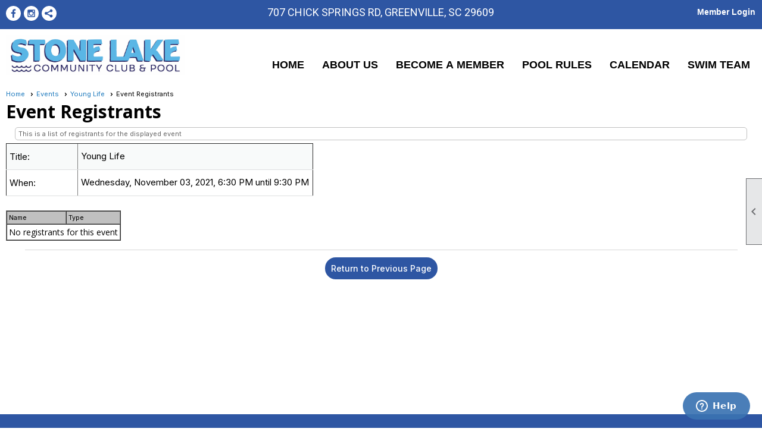

--- FILE ---
content_type: text/html; charset=utf-8
request_url: https://slcc.clubexpress.com/content.aspx?page_id=4024&club_id=689410&item_id=1538136
body_size: 18674
content:
<!DOCTYPE html>


<html lang="en">
	<head id="page_head">   
		<title id="page_title">Events - Stone Lake Community Club </title>
		
		
		

		
			<script>
				var True = true;
				var False = false;
				var pageId = "4024";
				var enableChangeWarning = False;
				var localChangesPending = False;
				var otherChangesPending = false;
				var userLoggedIn = False;
				var memberNumber = '';
				var memberId = '';
				var previewMode = False;
				var isMobileDevice = False;
				var isMobileDisplay = False;
				var isPostBack = False;
				var submitButtonName = "";
				var cancelButtonName = "";
				var focusControlId = '';
				var isApp = False;
				var app_platform = ""; 
				var hidePageTools = false;
				var isPopup = false;
				var isIE7 = false;
				var isIE8 = false;
				var renewLink = '';
				var paymentLink = '';
				var clubPrefix = "/";
				var pageToolsReferenceSelector = null;
				var isBotSession = True;
				function doCancel() {	}
			</script>  

			
			<link type="text/css" href="/css/smoothness/jquery-ui.min.css?v=20221017" rel="Stylesheet" />	
			<link rel="stylesheet" type="text/css" href="/css/common_ui.css?v=20251209" />
			<link rel="stylesheet" type="text/css" href="/css/widget.css?v=20250731" />
			<link rel="stylesheet" media="print" type="text/css" href="/css/printable.css?v=20221027" />
			
			<script src="/script/jquery.js?v=20221004"></script>

			<link rel='stylesheet' type='text/css' href='/clubs/689410/css/fonts.css?v=3' />
<link rel='stylesheet' type='text/css' href='/css/layout/99/layout.css?v=3' />
<link rel='stylesheet' type='text/css' href='/css/design/23/design.css?v=1' />
<link rel='stylesheet' type='text/css' href='/css/events.css?v=20251205' />
<link rel='stylesheet' type='text/css' href='/css/color/46/color.css?v=120523' />
<link rel='stylesheet' type='text/css' href='/clubs/689410/css/generated.css' />
<link rel='stylesheet' type='text/css' href='/clubs/689410/css/club.css?v=42' />
<link rel='stylesheet' type='text/css' href='/clubs/689410/css/custom.css?v=42' />
	
			<link rel="shortcut icon" href="favicon.ico?v=689410_1025323021" type="image/x-icon" /> 
			<meta id="google_meta_tag" name="Google-site-verification" content="PBucesvUVtlZHbbAhYHfJhmsrLjXUXIANYA"></meta><meta id="keywords_meta_tag" name="keywords" content="Pool, Summer, Swimming, Swim, Swim Team, "></meta><meta id="noindex_meta_tag" name="robots" content="noindex,nofollow"></meta>
			<meta name="referrer" content="always" /> 
			<meta name="viewport" content="width=device-width, initial-scale=1" />
		

		
		<meta property='og:image' content='https://s3.amazonaws.com/ClubExpressClubFiles/689410/css/Stone_Lake_Logo_OPT4.jpg' />
		

	</head>

	<body onhelp="return false;">
		<form method="post" action="./content.aspx?page_id=4024&amp;club_id=689410&amp;item_id=1538136" id="form">
<div class="aspNetHidden">
<input type="hidden" name="style_sheet_manager_TSSM" id="style_sheet_manager_TSSM" value="" />
<input type="hidden" name="script_manager_TSM" id="script_manager_TSM" value="" />
<input type="hidden" name="__EVENTTARGET" id="__EVENTTARGET" value="" />
<input type="hidden" name="__EVENTARGUMENT" id="__EVENTARGUMENT" value="" />
<input type="hidden" name="__VIEWSTATE" id="__VIEWSTATE" value="6zxOV4TxywGPMyYbQyM3P6c9iPRna6VP14psQ6+gaAv4iayf0CvwWVJG/a4aFn4u+KJgYynF7SVN7nbUTpsSOQLNTtv8L4VdXdHo1GnsFntmxaHSHGD/nG6eMeTuNWdBNa03W9CZ1vOc+Re/7v4rNUS9PRYnIlTMpm3XA0roQpssec0QHtfbNu3t/Q28SGz6d6AtSrsJiVLIQPh652Di3VyCcz/5l+kDkAQTgiC93rTdRoiFc143KK7LXxL4wXh6nMmM53Q6F3FJS7T8D2DvnsYX5+LBY3Ti110dIseGi8tj/pXx2TA/DJfAcXncT3H3yJ08Ag4cjMijFI3nIrkKh2Q8zaxI04MwJ5GtAuax8WbQnondeTh7LbGm+JzG7Jw1uJr07NrVL6OORZ/k0GS+RQrQyvsdCG9QlJtLedKMH4a4SzaXynVP9XFuqlmOiYeSEXVpFS1tLvUQUu5Uo27FeBYop4u6sVVmN54Wiql3p/v3QLbSoWlBmNapCTwTOxy0Z5/5bg==" />
</div>

<script type="text/javascript">
//<![CDATA[
var theForm = document.forms['form'];
if (!theForm) {
    theForm = document.form;
}
function __doPostBack(eventTarget, eventArgument) {
    if (!theForm.onsubmit || (theForm.onsubmit() != false)) {
        theForm.__EVENTTARGET.value = eventTarget;
        theForm.__EVENTARGUMENT.value = eventArgument;
        theForm.submit();
    }
}
//]]>
</script>


<script src="/WebResource.axd?d=pynGkmcFUV13He1Qd6_TZD_D2KgvBt7G12Vw1g4A0HNv5Br7URGTkjksE-TYATFOTvNuxQ2&amp;t=638343903423008439" type="text/javascript"></script>


<script src="/Telerik.Web.UI.WebResource.axd?_TSM_HiddenField_=script_manager_TSM&amp;compress=1&amp;_TSM_CombinedScripts_=%3b%3bSystem.Web.Extensions%2c+Version%3d4.0.0.0%2c+Culture%3dneutral%2c+PublicKeyToken%3d31bf3856ad364e35%3aen-US%3ae441b334-44bb-41f8-b8ef-43fec6e58811%3aea597d4b%3ab25378d2%3bTelerik.Web.UI%3aen-US%3a8b7d6a7a-6133-413b-b622-bbc1f3ee15e4%3a16e4e7cd%3a365331c3%3a24ee1bba" type="text/javascript"></script>
<div class="aspNetHidden">

	<input type="hidden" name="__VIEWSTATEGENERATOR" id="__VIEWSTATEGENERATOR" value="65E7F3AF" />
</div>

			<a href="#page_content" id="skip_nav" tabindex="1">Skip to main content</a>
			<a name="top"></a>
			
			
			
			
			

			

			
			

			
			
			<script type="text/javascript">
//<![CDATA[
Sys.WebForms.PageRequestManager._initialize('script_manager', 'form', [], [], [], 90, '');
//]]>
</script>

			<script>
				$telerik.$.ajaxPrefilter(function (s) { if (s.crossDomain) { s.contents.script = false; } });
			</script>

			<input name="changes_pending" type="hidden" id="changes_pending" />
			<script src="https://s3.us-east-1.amazonaws.com/ClubExpressWebFiles/script/jquery-ui.min.js?v=20221017" integrity="sha384-rxCb5hadGhKYsOzRIvOkQ0ggxhZ5fjRxGVY+gkYd5vCYHxwwA5XxrDAW5fAnz9h5" crossorigin="anonymous"></script>
			<script src="/script/widget.js?v=20240307"></script>
			<script src="/script/common.js?v=20260105"></script>

			<script src="/script/address_verification.js?v=20250328"></script>
			<style> @import url("/css/address_verification.css?v=20250328");</style>

			

			

			
<div id="sliding_page_tools">
	
	<style type="text/css">
		@import url("/css/page_tools.css?v=20200604");
	</style>
	<i class="material-icons slide-indicator">&#xE314;</i>
	<ul>
		<li><a class="print-link" title="Print" id="print_link" onclick="printPage(&#39;&#39;, &#39;&#39;, &#39;Stone Lake Community Club &#39;, &#39;www.stonelakepool.com&#39;); return false;" href="#"><i class='material-icons'></i>Print This Page</a></li>
		<li><a href="#" id="text_size" onclick="toggleTextSize(); return false;" title="Text Size" aria-label="Change Text Size" rel="nofollow" ><i class="material-icons">&#xE262;</i>Text Size</a></li>
		<li></li>
		<li ><a href="#top" id="go_to_top" title="Go To Top" aria-label="Got To Top of Page" rel="nofollow"><i class="material-icons">&#xE55D;</i>Scroll To Top</a></li>
		<li></li>
	</ul>

</div>



		
			
		
			<link rel="stylesheet" type="text/css" href="/script/galleria/themes/twelve/galleria.twelve.css" />	
			
			
			<script>
				$(document).ready(function () {
					if (focusControlId) {
						window.setTimeout(function () {
							var focusElement = document.getElementById(focusControlId);
							if (focusElement) {
								focusElement.focus();
							}
						}, 100);
					}
					
					var zenScript = document.createElement('script');
					zenScript.setAttribute('id', 'ze-snippet');
					zenScript.setAttribute('src', 'https://static.zdassets.com/ekr/snippet.js?key=e429ae43-bbec-4591-8dbb-e47eb91740bb');
					document.head.appendChild(zenScript);
					zenScript.onload = function () {
						zE('webWidget', 'setLocale', 'en-us');
						window.zESettings = {
							"webWidget": {
								"chat": {
									"suppress": true
								},
								"talk": {
									"suppress": true
								},
								"answerBot": {
									"suppress": true
								},
								"color": { "theme": "#3a73b2", "launcher": "#3a73b2", "launcherText": "#FFFFFF", "header": "#3a73b2" }
							}
						}
						zE('webWidget', 'helpCenter:setSuggestions', { search: '4024' });
					}
				});

			</script>
			
			
		
			<input name="hidden_button_for_address_verification" id="hidden_button_for_address_verification" type="button" onclick="handleAddressVerificationAfterSubmit()" style="display:none" />
		
<script src="/script/layoutWidget.js?v=20220826" type="text/javascript"></script>
<script src="/script/layouts/99/layout.js?v=202200815" type="text/javascript"></script>

<div id="layout_wrapper">
	<section class="top-container"><div class="template-row three-column " id="three_column-1175539379" style="color:#ffffff;background-color:#2e56a3;font-size:14px;text-align:center;margin-top:0px;margin-bottom:0px;" data-color="#ffffff" data-bg="#2e56a3" data-bw="-1" data-lh="-1"><div class="template-column third " style="font-size:14px;text-align:left;padding:10px;margin-top:0px;margin-bottom:0px;" data-bw="-1" data-lh="-1"><div class="cell-item inner-column"><div id='s|2' class='layout-widget social-widget'><div class='layout-social-panel white'><a href='https://www.facebook.com/stonelakepool/' target='_blank' title='Visit us on Facebook' class='social-panel-icon Facebook'></a><a href='https://www.instagram.com/stone_lake_community_club/' target='_blank' title='Visit us on Instagram' class='social-panel-icon Instagram'></a><div class='layout-share-hover-button'><div class='layout-share-button-container' title='Click here for more sharing options'></div><div class='layout-vistoggle'><div class='layout-share-pop-out'><div class='social-title'>Share This Page</div><div class='social-close' title='Close Share Panel'></div><div class='social-objects-container'><div class='clear'></div><div class='a2a_kit a2a_kit_size_32 a2a_vertical_style' data-a2a-url=''><a class='a2a_button_facebook'></a><a class='a2a_button_linkedin'></a><a class='a2a_button_twitter'></a><a class='a2a_dd' href='https://www.addtoany.com/share'></a><div class='share-inst-container'><div class='share-inst'>Share this page on Facebook</div><div class='share-inst'>Share this page on Linkedin</div><div class='share-inst'>Share this page on X/Twitter</div></div></div><div class='clear'></div></div></div></div></div><script async="" src='https://static.addtoany.com/menu/page.js'></script><script type='text/javascript'>$(document).ready(function() { animateLayoutSocial(); });</script></div></div><div class='clear'></div></div></div><div class="template-column third " style="color:#ffffff;font-family:Arial, sans-serif;font-size:14px;text-align:center;padding:10px;margin-top:0px;margin-bottom:0px;" data-color="#ffffff" data-bw="-1" data-lh="-1"><div class="cell-item inner-column"><p><a href="https://maps.app.goo.gl/ws47Cb5zSjqDNcev5" target="_blank" style="text-decoration:none; color: rgb(255, 255, 255); font-size: 18px; font-family: Roboto;">707 CHICK SPRINGS RD, GREENVILLE, SC 29609</a></p></div></div><div class="template-column third " style="font-size:14px;text-align:right;padding:10px;margin-top:0px;margin-bottom:0px;" data-bw="-1" data-lh="-1"><div class="cell-item inner-column"><div id="u|0|" class="layout-widget user-panel" aria-label="User Panel"><style type="text/css">@import url(/css/user_panel.css?v=20250120);</style><script type="text/javascript" src="/script/user_panel.js?v=20250120"></script><div id="user_panel_widget"><a href="/content.aspx?page_id=31&club_id=689410&action=login&user=5" class="login-link ">Member Login</a></div></div><div class="clear"></div></div></div><div class="clear"></div></div><div class="template-row twentyfive-seventyfive " id="twentyfive_seventyfive-705909949"><div class="template-column quarter "><div class="cell-item inner-column"><a href='/content.aspx?page_id=0&club_id=689410'><img src='//images.clubexpress.com/689410/graphics/SLCC_Horizontal_Logo_Blue_Crop_341498818.png' border='0' alt=''></a></div></div><div class="template-column threequarter " style="font-family:'Roboto',sans-serif;font-size:24px;text-align:right;padding:10px;margin-top:0px;margin-bottom:0px;" data-bw="-1" data-lh="-1"><div class="cell-item inner-column"><div id="m|29|" class="layout-widget menu-widget" title="Menu"><a class="menutoggle" rel="nofollow"><span class="material-icons" title="Click here to show/hide the menu">menu</span></a><ul class='site-menu'><li> <span><a href="/content.aspx?page_id=0&club_id=689410">Home</a></span></li><li class='sub-parent' role='button' tabindex='0'><span><span>About Us</span></span><ul class='sub-menu'><li> <span><a href="/content.aspx?page_id=22&club_id=689410&module_id=258950">About the Pool</a></span></li><li> <span><a href="/content.aspx?page_id=4&club_id=689410">Contact Us</a></span></li><li> <span><a href="/content.aspx?page_id=42&club_id=689410">Board of Directors</a></span></li></ul></li><li class='sub-parent' role='button' tabindex='0'><span><span>Become a Member</span></span><ul class='sub-menu'><li> <span><a href="/content.aspx?page_id=22&club_id=689410&module_id=261711">Membership Application</a></span></li><li> <span><a href="/content.aspx?page_id=587&club_id=689410">Payment Hub</a></span></li><li> <span><a href="/content.aspx?page_id=22&club_id=689410&module_id=526946">Security & Access</a></span></li></ul></li><li> <span><a href="/content.aspx?page_id=22&club_id=689410&module_id=258952">Pool Rules</a></span></li><li> <span><a href="/content.aspx?page_id=4001&club_id=689410">Calendar</a></span></li><li> <span><a href="/content.aspx?page_id=22&club_id=689410&module_id=258951">Swim Team</a></span></li></ul></div><div class="clear"></div></div></div><div class="clear"></div></div></section>
	<main  class="layout-container main-container">
		<!-- left content -->
		
		<div id="content_column" class="col center-col  watermark">
			<!-- page content -->
			<div id="ctl00_crumb_trail_container" class="crumb-trail-container"><a href="/content.aspx?page_id=0&club_id=689410">Home</a><a href="/content.aspx?page_id=4001&club_id=689410">Events</a><a href="/content.aspx?page_id=4091&club_id=689410&item_id=1538136">Young Life</a><span aria-current='page'>Event Registrants</span></div>
			<div id="page_content">

<style>
	.bio-image {
		height:60px;
		width:60px;
		background-size:cover;
		background-position:center center;
		border-radius:50%;
		display:block;
		margin-left:auto;
		margin-right:auto;
	}
	.registrant-person {
		width:200px;
		border:1px solid #cdcdcd;
		border-radius:5px;
		padding:10px;
		box-sizing:border-box;
		text-align:center;
		float:left;
		margin:5px;
		height:120px;
	}
	.registrant-person a,
	.registrant-person span{
		font-size:12px;
		font-weight:bold;
		text-decoration:none;
	}
	.registrant-name {
		font-size:12px;
	}
</style>

<h1>Event Registrants</h1>
<div class='instruction-text'><span id="ctl00_ctl00_instruction_text">
This is a list of registrants for the displayed event
</span></div>
<div class="clear"></div>
<div>
	<table border="1" class="manager-table">
	 <tr>
		<td class="field-label" valign="top">Title:</td>
		<td class="content-text">Young Life</td>
	 </tr>
	 <tr>
		<td class="field-label">When:</td>
		<td class="content-text">Wednesday, November 03, 2021, 6:30 PM until 9:30 PM</td>
	 </tr>
	</table>
</div>
<br />

		<table cellpadding="3" cellspacing="0" border="1">
			<tr>
				<td class="column-header" style="white-space:nowrap">Name</td>
				<td class="column-header" style="white-space:nowrap">Type</td>
			</tr>
	
			<tr id="ctl00_ctl00_registrant_grid_repeater_empty_footer_row">
	<td colspan="2" class="column-data">No registrants for this event</td>
</tr>

		</table>
	



<div class="button-bar">
	<a  class='ce-button ce-cancel-button' id='ctl00_ctl00_return'  href='/content.aspx?page_id=4091&club_id=689410&item_id=1538136'>Return to Previous Page</a>
</div></div>
		</div>
		<!-- right content -->
		
	</main>
	
	<section class="bottom-container"><div class="template-row full-width " id="full_width-1006529609"><div class="template-column full "><div class='cell-item inner-column'><div class='placeholder'></div></div></div><div class="clear"></div></div></section>

	<footer>
		<div class="layout-wrapper">
			

<div class="footer-container">
	<a href="/">Home</a>&nbsp;&nbsp;&nbsp;|&nbsp;&nbsp;&nbsp;
	<a href="/content.aspx?page_id=4&club_id=689410" id="ctl00_footer_contact_us_link" >Contact Us</a>&nbsp;&nbsp;&nbsp;|&nbsp;&nbsp;&nbsp;
	<span id="ctl00_footer_copyright_panel">Copyright © 2026 - All Rights Reserved</span>&nbsp;&nbsp;&nbsp;|&nbsp;&nbsp;&nbsp;
	<a role='button' href='#' onclick="openModalPopup('/popup.aspx?page_id=126&club_id=689410', 600, 480, ''); return false;" id="ctl00_footer_terms_link"  aria-haspopup='dialog'  rel='nofollow'>Terms of Use</a>&nbsp;&nbsp;&nbsp;|&nbsp;&nbsp;&nbsp;
	<a role='button' href='#' onclick="openModalPopup('/popup.aspx?page_id=125&club_id=689410', 600, 480, ''); return false;" id="ctl00_footer_privacy_link"  aria-haspopup='dialog'  rel='nofollow'>Privacy Policy</a>
	<br />
	<a href="https://www.clubexpress.com/landing.aspx?source=SLCC" class="footer-link" rel="nofollow" target="_blank">Powered By&nbsp;<img src="/images/powered_by.png" alt="ClubExpress" align="absmiddle" border="0" /></a>
</div>

		</div>
	</footer>
</div>


<script>
	(function () {
		if (isMobileDevice && isMobileDisplay) {
			$('#layout_wrapper').attr('id', 'mobile_layout_wrapper').addClass('mobile-layout-wrapper');
			addEventListener("load",
				function () {
					setTimeout(hideURLbar, 0);
				}, false);
			function hideURLbar() {
				window.scrollTo(0, 1);
			}

			$("#mobile_go_to_top, #go_to_top").bind('click', function (event) {
				event.preventDefault();
				$("html, body").animate({ scrollTop: 0 }, 500);
			});

			$(".top-link").bind('click', function (event) {
				event.preventDefault();
				$("html, body").animate({ scrollTop: 0 }, 500);
			});

			$('.print-link').bind('click', function () {
				window.print();
			});
		}
	})();

	function $slideMenu() {
		$('ul.site-menu').slideToggle("slow");
	}

	$(document).ready(function () {
		var $this = $(this);
		if ($('#mobile_layout_wrapper').length) {

		}
		else {
			$('ul.site-menu li span span').bind('click', function (e) {
				$this = $(this);
				e.preventDefault();
				$this.parent().next().slideToggle("slow");
				$this.toggleClass("open");
			});
		}
	});          //end Ready


</script>



<script type="text/javascript">
//<![CDATA[
window.__TsmHiddenField = $get('script_manager_TSM');//]]>
</script>
</form>
		
		
	</body>
</html>




--- FILE ---
content_type: text/css
request_url: https://slcc.clubexpress.com/clubs/689410/css/generated.css
body_size: 4377
content:
#twentyfive_seventyfive-705909949 ul.site-menu ul.sub-menu li { 
	border:none;
	width:100%;
	padding:0px;
	line-height:normal;
	padding-right:15px;
	float:left;
	background-color:#000;
	margin-left:0px;
	background:#000;
}
#twentyfive_seventyfive-705909949 ul.site-menu ul.sub-menu li span a { 
	width:100%;
	border-radius:0px;
	padding:0px;
	background-image:none;
	color:#fff;
	white-space:nowrap;
	padding-left:10px;
	line-height:30px;
	text-shadow:none;
	border-right:none;
	font-size:16px;
}
#twentyfive_seventyfive-705909949 ul.site-menu li { 
	padding:0px;
	line-height:30px;
	background-color:#FFF;
	margin:0px 0px 0px 10px;
	border-right:none;
	color:#000;
	background-image:none;
}
#twentyfive_seventyfive-705909949 ul.site-menu { 
	margin:0px;
	padding:0;
	height:auto;
	width:100%;
	display:block;
	background-color:#FFF;
	border-bottom:none;
	padding-bottom:0px;
}
#twentyfive_seventyfive-705909949 ul.site-menu li span a { 
	float:left;
	display:block;
	color:#000;
	text-decoration:none;
	line-height:30px;
	white-space:nowrap;
	font-size:18px;
	background-image:none;
	font-family:Arial, sans-serif;
	text-transform:uppercase;
	font-weight:bold;
}
#twentyfive_seventyfive-705909949 ul.site-menu li a span { 
	float:left;
	display:block;
}
#twentyfive_seventyfive-705909949 ul.site-menu li:hover { 
	background-color:#FFF;
	color:#000;
	background-repeat:repeat-x;
}
#twentyfive_seventyfive-705909949 ul.site-menu li span a:hover span { 
	background-color:transparent;
}
#twentyfive_seventyfive-705909949 ul.site-menu li span a:hover { 
	color:var(--colorSec);
	background-color:#FFF;
}
#twentyfive_seventyfive-705909949 ul.site-menu li.selected-menu-item span a { 
	color:#000;
	font-style:normal;
}
#twentyfive_seventyfive-705909949 ul.site-menu ul.sub-menu { 
	box-shadow:none;
	background-color:#000;
	background:#000;
}
#twentyfive_seventyfive-705909949 ul.site-menu li.sub-parent:hover ul { 
	padding-right:15px;
	min-width:175px;
	border:1px solid #000000;
	opacity:1;
}
#twentyfive_seventyfive-705909949 ul.site-menu li.sub-parent:hover ul.sub-menu.mega-sub { 
	padding-right:0px;
}
#twentyfive_seventyfive-705909949 ul.site-menu li.menu-separator { 
	width:1px;
	height:100%;
	background-color:transparent;
}
#twentyfive_seventyfive-705909949 ul.site-menu ul.sub-menu li.menu-separator { 
	background-color:#888;
	padding:0px 5px 0px 10px;
}
#twentyfive_seventyfive-705909949 ul.site-menu ul.sub-menu li.selected-menu-item a { 
	background-color:transparent;
	background-image:none;
	color:#FFFFFF;
}
#twentyfive_seventyfive-705909949 ul.site-menu ul.sub-menu li.selected-menu-item { 
	background-color:transparent;
	background-image:none;
}
#twentyfive_seventyfive-705909949 nav { 
	background-color:#FFFFFF;
	border-bottom:none;
	padding-bottom:0px;
}
#twentyfive_seventyfive-705909949 ul.site-menu li span span { 
	color:#000;
	font-size:18px;
	background-image:none;
	font-family:Arial, sans-serif;
	text-transform:uppercase;
	font-weight:bold;
	padding-right:10px;
	background-color:#FFF;
}
#twentyfive_seventyfive-705909949 ul.horizontal.site-menu li span span { 
	font-weight:normal;
	padding-right:10px;
	color:#000000;
	background-image:none;
}
#twentyfive_seventyfive-705909949 ul.site-menu li span span:hover { 
	color:#ffffff;
}
#twentyfive_seventyfive-705909949 ul.site-menu li:hover span span { 
	background-color:#FFF;
	color:var(--colorSec);
}
#twentyfive_seventyfive-705909949 ul.site-menu ul.sub-menu li.submenu-name:hover { 
	background-color:#000;
	margin-left:0px;
	background:#000;
}
#twentyfive_seventyfive-705909949 ul.site-menu ul.sub-menu li:hover { 
	background-color:#FFFFFF;
	width:100%;
	color:#000000;
	text-decoration:none;
}
#twentyfive_seventyfive-705909949 ul.site-menu ul.sub-menu li span a:hover { 
	color:#fff;
	background-color:transparent;
}
#twentyfive_seventyfive-705909949 ul.site-menu li.selected-menu-item a { 
	color:#000000;
}
#twentyfive_seventyfive-705909949 ul.site-menu ul.sub-menu li.selected-menu-item a:hover { 
	color:#000000;
}
#twentyfive_seventyfive-705909949 ul.site-menu li.selected-menu-item { 
	font-style:normal;
	background-color:#FFF;
}
#twentyfive_seventyfive-705909949 ul.horizontal.site-menu { 
	background-color:#FFF;
}


--- FILE ---
content_type: text/css
request_url: https://slcc.clubexpress.com/clubs/689410/css/club.css?v=42
body_size: 1652
content:
#header_cell { 
	background-image:none;
}
body { 
	font-size:14px;
	font-family:'Open Sans', sans-serif;
	background-color:#FFFFFF;
}
a { 
	color:#1e7abe;
	font-size:14px;
	font-family:'Open Sans', sans-serif;
}
h1 { 
	color:#000000;
	font-family:'Open Sans', sans-serif;
}
h2 { 
	color:#000000;
	font-family:'Open Sans', sans-serif;
}
h3 { 
	color:#000000;
	font-family:'Open Sans', sans-serif;
}
#header_cell.mobile-header { 
	background-image:none;
}
.user-panel .control-panel-link { 
	color:#ffffff;
	font-size:14px;
	font-family:Arial, sans-serif;
}
.user-panel .login-link { 
	color:#ffffff;
	font-size:14px;
	font-family:Arial, sans-serif;
	font-weight:bold;
}
.user-panel .login-link.ce-button { 
	color:#ffffff;
	font-weight:bold;
}
.panel-welcome-message { 
	color:#ffffff;
	font-size:14px;
	font-family:Arial, sans-serif;
}
.favorites-hover { 
	color:#ffffff;
	font-size:14px;
	font-family:Arial, sans-serif;
}
.material-icons.favorite-icon { 
	color:#ffffff;
}
.top-container { 
	background-color:#FFFFFF;
}
.bottom-container { 
	background-color:#ffffff;
}
.layout-widget #user_panel_widget .panel-checklist-link { 
	color:#FFF;
}
#layout_wrapper { 
	max-width:initial;
}
a.ce-button { 
	color:#ffffff;
	font-size:14px;
	background-color:#2e56a3;
	border-radius:20px;
	border-width:2px;
	border-color:#ffffff;
	background-image:none;
	padding-left:10px;
	padding-right:10px;
	padding-top:10px;
	padding-bottom:10px;
}
a.ce-button:hover { 
	color:#ffffff;
	background-color:#aecde7;
	border-width:2px;
	border-color:#ffffff;
	background-image:none;
}
